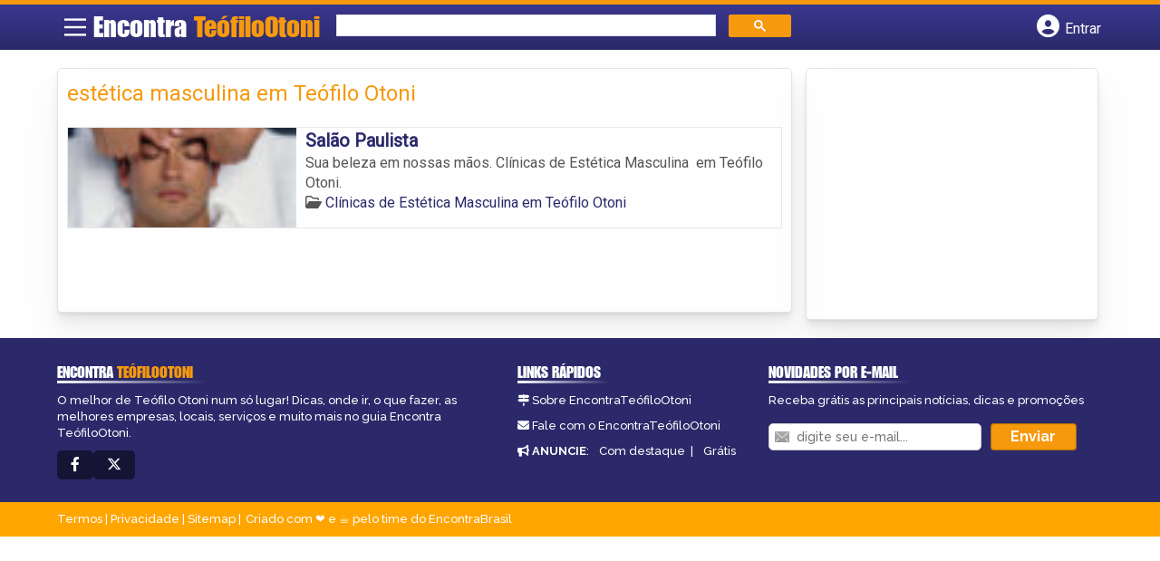

--- FILE ---
content_type: text/html; charset=UTF-8
request_url: https://syndicatedsearch.goog/afs/ads?sjk=GncqOwadSGOvPX75aw2PmA%3D%3D&channel=1125744961&client=pub-5823210502176162&q=est%C3%A9tica%20masculina%20em%20Te%C3%B3filo%20Otoni&r=m&hl=pt&type=0&oe=UTF-8&ie=UTF-8&fexp=21404%2C17301437%2C17301438%2C17301442%2C17301266%2C72717107&format=n1%7Cn3&ad=n4&nocache=9321769251812991&num=0&output=uds_ads_only&v=3&preload=true&bsl=8&pac=0&u_his=2&u_tz=0&dt=1769251812993&u_w=1280&u_h=720&biw=1280&bih=720&psw=1280&psh=206&frm=0&uio=--&cont=miolo-topo-ads%7Cmiolo-rodape-ads&drt=0&jsid=csa&jsv=858536381&rurl=https%3A%2F%2Fwww.encontrateofilootoni.com.br%2Ftags%2Festetica-masculina-em-teofilo-otoni%2F
body_size: 8709
content:
<!doctype html><html lang="pt-BR"> <head>    <meta content="NOINDEX, NOFOLLOW" name="ROBOTS"> <meta content="telephone=no" name="format-detection"> <meta content="origin" name="referrer"> <title>Anúncios Google</title>   </head> <body>  <div id="adBlock">    </div>  <script nonce="L6g6-XNScgmf7P18RQdpzA">window.AFS_AD_REQUEST_RETURN_TIME_ = Date.now();window.IS_GOOGLE_AFS_IFRAME_ = true;(function(){window.ad_json={"caps":[{"n":"queryId","v":"5aN0aYzUJKXTnboPyvSSkQg"}],"bg":{"i":"https://www.google.com/js/bg/T94taNKSSsssP7x0w8bsq1bZfcqIXzBqd7gdxTpBf-w.js","p":"FcngcPFzJJu+fN7fH+yJMhzOHmcjaKOwsFqjh+cevojWZBbR7G1WGzbMWdMhGdrUx0ZEp+UfDX4iKnEHA6igBr6ZmAFFBfv/kCHk7qJJSmgAbiW9vJEWp1DVjC06tyCSPE37QbH9KoasREKwzVicZ06NyBy6ElMTypfEL4LAe3YDmvO6m19yEz9tHBEdwRc2Wnmy6L/5rq4pp7J4UwNcZdMnmFQzLmewxa1xXic4Xs/itrk56pxssWQUI7W9mNzRBZX5crIFKfKGrFKJXf5BQAEwHuqoI77EUWPRzGoDlpsMd/v6+YIkpo5i92kNy0EnvYo7LElwqhc6yXi4bEJ3Aa6wE3Ty5tJm8Xvh5q+8PC72VDM+c7NC4WBCUsLRIcYKGcN9RKMPP4K9GkfrGqZ+5ng0LO4tSFYUQx7Oqe3xLnpEmKd09AkFcwx8EBwKMMyGKe067HhgaLF5/AuneQGECgmMn6DsmbguU0qZpQm1z5wU86rsyZi249ggN6FdPlQ6RQUYqnN1CvpvgSuLWfDNDwfd4furXxMKyGoqmC8/+VdOOm9t5kMIgY+HJ5ENj1WXIGdw8vD1Q1bN1JgPpmR+eV4ggjoal+odS/DlnVY9qWjuKfMqJFPWbbitm7B2lJFNy/S31MmSoOOf/[base64]/5selUTSxA2CsVAgt+M1FNp5S1c2Y1fTsOI4onDE6Eyv9lea3myO8LeGQW3DTi6TVSncN6b9KqIsCyy+DUeQVui9jdaRrLIj1y4KQIfPeygBc5YbnQFHKPc0do4eI5cWaJw6OFvcfDz50CXBGA00qGDjLCPzELO6MMtli7DH59cvAN/dqso2O3XRFH/9tlL3chPB+8vwGBPex6ETWkJnWCpSvmhXAz1cX9MftrYEQPCUDdZGuO8FVel/axeq3c5UGp44qJCUrR/MerfYX8ysx9ihfrLJnxVLNcUzExyzk/Jee0R7no48W48F8x3/qvUEA8wI89dIhETg3DEaTAh5kkAcByglc9UlPnM+NVeIsMujqrLYsQWyYUqZBtMzViR8eGgQajIaCQmlO3lbpRTNUkOsj8SfTNFdgjXym6v1WnKkDpDU9mBhG8eG38q6l6SfAGA/08guO4sYim1PkTTEzfGbo1iFLBNurQT4uZrdpDgcxPy/P9iMHRiCaN6hlfb0NSFajw80w00IDNaskhot/kpR+Do+uUn4ppiY8Kw6kUMmCqVHJwoXhZf+23mgtfLoiLP9gR5ZCA4J834iSNaH6PYO3a0TO2Sy+Saw+QocgiSbe7SQqP0AERcsagsYFJDEnp7ZUSu1GgrbatReAFFlP0+yqy2fy0NCQ5gfxZJ8MWeEm/ihIS2gFuaVgy44WQXb6RrPkvid+4wDnBrssCPoeKq2dyq59OI6eonLsuM5UJtE2NKmvXlRP4+0Mltsn1kbWQfrqRAiMLOEw3hvoDWeIDXFba272KMCNSYNQ5aSc29fNj9VBipNJW7zG1B10sNdLBYh8SdWb/wR/YwJbXyPnu7Lm5tNCNB/j1PCdgaNhx5pSKv7xWAw9RoC2asjVjLh4rK85+ODOAsaETerjxK0VunHiCSwCphIW1N7SJdNcmsz5ik312TTtYvrVG1kyIhJ7wDuEMDfq0EKCLLdjeL6V0Kmww31gS8AretmGPNzLBGoQ86ZuVIr/[base64]/TSdp3hGMd0l9xslLvcfPMOLh8MmRK2KI27d6q5fjEJMqdUWjhsGmOnQeAvAeJaS9Idey1N+DoCWG26hFVziqt9Q4YCy9/zzN0quGlchJp5YN4weTgseJAKXvkCFRYvWKg48peQFkX4BpSOtTBJDv6HsNoCJ35pnBX9p67uDNTLp1rCdjVW8JWmTaj/KILygzPnp21uMMOjO1EXaRfFT0MtBs0QHqEKEnvEZitpYQ9Kv5WwAjr+W5Jr88uLNk9nqiACI+yYtFdNrCAIliJqHWoJtvaI5PShgwLBVw3in2F693n2WJwJ4vua25nDNY5gpoN+M22QcqIFOZYXKTTbxmWe/4jB9oQSIxHXhT/iaZRwWBr9nvrDSVtB8WG7/[base64]/rCA9j+etQDKCtVHcWkbTTFqEE6T27emFW5YbqXd+9deC8ilZOvlpMSJYv0P10RAID+OAWczJ8v1v2oFGJm7aVqDmilwJkGwik+ZCpHbTrMShi4CWkUDlwPgvwQ6rQ/VbD1ffat4tImytcCXK5ul/W8EMb/3CfxckUMl8FGdChyn6b+o4/qW3vh9syDGxvEKjaVec6BCn8Sml6mYAu3aDtOptiCOjCLFm/FfKi4gl+qZB62M2IKx+y5vOvTGO2/IJjSzjWHpuuVjrNbVbyaCZh+iVvSDXdDHqe+Fi3pA91YkcwAlRmTi7zUT6XXlcxEEpq6cGQ7CavJ/gT4Inh1mKhTiJRTYlYKznisqzBq7HXWRo7pFGFOUhjqBsl0TDoQXcRIo5a8rZpnAXNnqN8beJMQU5fuuN5SfpSAzteh3dONXgEtU1K0g/wK9l/5qQWdhxTVBpS12OQnPyNyyw7jrsoA3K2f01bL0AvC96a1laLu4Hc8VFb6L6bLVEZfTpTo3oNyHphvoGfq+yKFNRh9eg9b3PA2wF/bxLrhlJQVvw+qvC+EOCKW3DEjNKjGHMyz2tGTI8REBDI38yWJG91GhOtqKb79QQylrVa1kefNJPmnv4GxtIKEWFzJ7ZHdb7KgaaukC02pGJ5CGrJTJgotFBAxdMJF/wwFsSADamOEA3ff+UxAkvdLaSBPEvOIMO1md4+f+TYvXc/WubLBCCFYxJA4Z38IktL8jEsX8fTs49wKtsP+LK5a6UqEHjgyZN0R1LorzFp9V7JDorVX4Uv4Y7HzvUi84YwSg2+lVn96AMS9wmchz1fC/MfG1u1w5RAVRAeTuGCVvM0ptgn6A1dp4c+FO8GYn9ge2L5dznvVGOuln3ZO9VFHOP1cwVCl+mjqs/dBJs8GCTa8kTrv1SxUGBBAHz6qvNLynSrj6ZJX1HcWcLQPORwLntRh37q2q7CHIw+fsG0QmmFKsYHVJ0PkskLb80GYMAg1/QTggfMKEgq9VW+IXEFl98HeBR4ypXkfrtcRZQjaCejA5JUbi1Is9idaVT+EIdjyJaA12rix+m6H4K+23LKjsCLq3jDcn0euY+vbcVTJGMc34UzjqjUXzJBemfSLUdiRlLEs2Z0bhR91l7Nd/SW91HrYq4PlABBsBKM6WnYZ8zBhbahmL/4a9Y5b3LsHYJIRHg59JggezfevNk4FYmI8iwA2DNlLDuryoW2Sciomocmsc4VtHUa1CDPbdYKaUZMwmtq4Q6W14unH4lTysURMlaDxhDEMG3ToI//[base64]/ETaq3imXvY7VentnLrdVd3NUR5zBKorUg+WKDnKmbBLpu3rNJUrJGII+/[base64]/[base64]/oqLk96pfjkyRV4umFPSCQDumjEOjAMEklI+Iv3DgtXUoiB+ZHf/DN3UHJCzkDTY4131uxZ7/3u6h46Co2F97dCFFWMLNG/R72qZsNIki9az5u6QhRok8OL5LyjczsAUv24LW03cwPXfIoQC629Els3iVJMoqxudpk1ZnTnnZYtFS6ww+kot6H3LWWOC5NJfqqdQqlMauAQulwUrLHZS0Vj28i1qGeDwvxDNw1/4i7XERGro1LNZ4EybGZQXiYb8CVOrlNyW663xZTPDXVQ/eHuBuA9sJXq6FAIoJh9bkLs78E8bpBIdXX96rQXH/OMyT18c/zpMaZ6C5gFyR5p3mWCWYNrE73WVwkdVizvaTe+tiktaAMOpsclbacHF/8p3BcicV7nN6nIklannEZi45GeJtsgPkyy4BUwHq7IInPtn8Ck2dy0RmmNQYq6ITvMzeMrlSNK2IL9s3lW9z0BXHVs8tmeaoEzKMaMvxBs2x8Osp75MC1nQwb4U+Uk37h7gIiw10C/lG+MZQm1hRxiLzpBmPqgWUWxjWIp3obNM/kPimuNIBWF7sS4IdScIthW+RhJ2pWvjwCqfC570EhHnZYDnppxIZDg/0MFoNasv+BK4ne9rDtG3x4dZOH1BleuNLeODlEo+J5MVj4rNfphQ5vtdfV6oMLjE6ZahUCLwXiDUxFPHtEQTXapaMhQKfILJNSfcaYDQmbVaYbBhQl7qXX2VgnsQf5yv6cDYMrtjJuY8hzXZP5XCWLHK0Kq2GDNh3/BvJhWR+g1EzQfhX2eTWm7UTAOLwToXfX/[base64]/C3dbuBFeEGDpffRrbqSFCHkO54FP9VbZYme8i0XLob4X0ObM1bX4UABbt22hnIdVjHfbukayG99vqzkYkry4r2nkyx7Ufh/9YUGmlODUdYjp+3Gz1ClXJR/e+R47HuqKqGXlYXgy8iUJmjbePFPPjTQWEYjAt6pORGyvbRVAV/LjKqlIdNccyt8TGWlPMhvmd7XrM2BkDlzefFcZQ2i8l6i5OKZYLyW1DS6LP6ubm9xIB2+DA24VZT/Y4A9e//UZFtxGMAl9SIBUQVnaFTiiLfF3jmj+r7pMoIXSCy23dGj6D7AAdLzBU1rk7VyVXEp6l/f8Lyqx230ayXw9ZjYW1g4sLiu1gud+KTjL8QJh4frugUC1T+09s7defijHcfAT2aNIk641WcR5rqLEp8ZTAz3sXjMxe01EU4Y85MFlLMBdczFq5RiGc42S4ZG/IAsFGea7uXK1TYzekVHGiwo50o02K74YhAsaI+LZru1SbTIPiz6IfpQAPf3ameUjuOsmvxVrT0A5EPHzVcxf2b13OGSnWgdVfWHOm7Tp2DRH6ZuOfrL66oey09KojQ0nenUIL56/hYYRouAa81ahpK+qaZhrFg1YdOPOLDD1UoFWhu/yaEljGGaFur0uvSB64sh86mtwBhhkcQQABtlK4ZTUHnVsF35oFGiAuq4sOpvexeXEWeXIiXSJzzr4Ir1n987uSnSOPCKXAKAEDGRB9GBUtTNNCF5wqKqhubaigg1Qj8/UsOMprayJSPUX+47Cib7g3dwiZr0mZ233BKIwLufuzO0Oz01V1MwBHCL1QTdVRJFkTYxuk3mS6iyV0+cgU8LpKmlz9kx16avQcvRIm/7OtKY7040TUaABQ18LLgYkSOQ8PCiwy5q0FbvTjWfP4SFW/TwxAQBBlX+E0OcvqTkIZ+sv5ShWbOrT7JaOlRGIdnix6BTqKDKgT8pU8BjRRlcEAU4LHyYFjjmRd04JIc3NyVb0TZycmSSr3yEzYvOe6GWnUJmPc06ejyPDsZTVfbn/WI9ecqQNpUdiyLIdnNI+7zXZ0afDDMJ+xarWafIXTFb8IdaNKG+CaTG/PsX/lSe7Dtld+kCY+mRmdOEhtpIyZwMaWSk0R3oigfoDJoiJty5RGYCO0cbM6ysjcI/VtzL2uYnkoRGk9EJVoANgu7mSvaYSqy7j+Q4qOP+LWCa4Z3wTui9ZiHT8fbEKIcVFngRmlZiglcop7p4bEAaaSvEVQIVLnOlmWdOepO/aKTFW0kX66XdClTaFZyaX5+CGvRFpTmvK9gAlLKcixQw/wJYOntUV6bKezRa4QueKzv5tASVBESy1d1CGj/hctc7brYudFUMVGCzK2YmEu3WX/ejnJDxkrMO9iNIL9U9lUpZvSuuXGLmccuQ76snkPtPa+gBJojHX8/NU0uJAjpM9auqz0Y7VL2Ld2PBRvD4Nok2UePi9pcgIuu019tIJAP7CLMgon5/rKUBafl0/7Y2pgSUGt41CS2nR9ViTSqQ8xnPSstnaW6fyev9ydVVVaiHRmF9sQ5freZ7T3lF6GHUaSGaA4i9Mq2gchw7cTB6gQau/Z47mD9nksNGKPteldXkYlvgzoyaKvifgEXnjfcyxTNiJW1faN2x/55jKGKVKx8j6JQdJcDFb/[base64]/JgtD6lstbMAUY6pJ8p4r0DTa3Rl5Jur3KqdSgrfxQP1h7ZUWgjFVt3umwwSj2elvAe/6VnDbivxW+bfYOZ6fM2RXWv7AKG90uYgUfXWQ/WvISndxwE0a3pK7u8pqctUOfPOIf+nXNbhy+XTGADYeTf7jOUsx0+e6NE/EcTsR/[base64]/ZxRzET1sPCGPBxcR1jZg04di13m66CRSaIuWPqi6aiElwAXFpfROb9Cx1O1sahVzFJUXVJ2tDRLSRTFgdLIIYUmzwR6/7MLdPzpVnDYvcYEEIqqeuT3E7a4bUSCAkWIDNn03VOLIQ+qjMy0bZlt+HEKi+10PGAMujYy1ydMz2ASCj9m9MXVu2l9gINSN4Df8SxqW5My/ae2c2OMQnNW5pgJz9VH/dURMA6YUvuVEgvqbMi07oqvfb8+XM1bdR/dizAyUjwimhUjdRnnixqkD5JFijhLU97D9GL7Mui19av+BV2ZK7JuAPFgkysOAkVd8f0BVTE0CJcYrmmprfgm4KhyfIDEY2M3doLmik9hyIo42Y/IbUkNJGCyetfCkN3h5QE6vl7ggaOEmiUfVGUpV01P9/pCvJ2Be1RGImWGe36lw4gspOrYjQ0necK9BI0RgfDFXEvz20VNAnnNmOZsTflP7AqcWrbBxz8DDec3pPqyj3o87Apn03lT4Vbh1X1xz2SKxLCiVXnTcIHxuYyPvCCexkC6u39au6ai0oLTaNKTETGIWd4mrRwjPZLOvTN7hfIF0KR/fNEjsu7n06bIITUk2IkkvjDZ1QL14WFvWKV1E9IvYCil23mjSxEawsNUifvddozgGtFWpx7uvqIVvoznhI8iQbj9CdvtBcW2ZBc44X8N+TxAksaHf0uphSTaDZG1bToUeyIkkSR0/zVr2mBv6CUkFtceoIOBz45dQm4nsUB9L8GSB2lV/yIsgzpNZet1IUKKrtw3Tv9vEswVLBy4+Q3e79Ubh7Mghuygt6ajc/OIRYij+2KQxr4oHDyKjQMTHwG883T7GUnt0/uXTu6C+Uba7I2vj7bAFxkgZAvMz6f8CipHyTzm0mmjReNHNeSFjDKTOgZZ1w6vWV5RYnNr+jV5q3NnZcgzYvW9Xo8iEUrDcMST9xg/GTageyBWkGntXzwaoElMdf4yPGmWKrYvDUm7/ilcxhG/r5L2nQlzONajVh2PRXPpY5lJMJb9KJItQT9wq9/jYyUkAW9hpHuLcCM75U98Xj4Ms+Bs4gT64jQeETAfGT9OvRPB2l1G9HEhQH3OipvmvoKwbYDt8D6adswTfXdB9M8bwWxgod6qfVygMm8UJVErTxTSBjBbOw8eQvL5cK2O/F1resAHO5yxJrsaq7zSEXuzE32itG11FeaR8SeMYGjxDHRhEx3oE6dQJy6OFBB9WnXEq+j7Ae6LxlY7YxSrXxxKs6LDvN95PuqsLD3AtKuhxSg8e2pj6cUjfQcO03SFmEruImVK08ifCxixGiOFDB/Sg8NRn+1W6KMTuHhlMVpfcw6ZLkRjsTFdv5FHAzIzD51QPu5VBvyooPL4UvWYL4BhgpHttrpWnZIbhZoYayoYMeyFM0FLDOXen0ey9C6Kzz08OorBkUJ729qdFhcFz/CwOgy7JDIoVrUVr9lKfAVQPxGt0W9oezwav+UB4+2hOrkBgsBFjxettH15mCwXS08cDnc90kwmAw9GeUyO5koDXuHF9rXPNYPViuvAj0WIKERUfUJRIxh3Recms/15DvGjA2ixqh0YqD0Uixjn02YPw0UFhH8MII+vlbg0OLhlc74wu148qDrGOZ6RLn72vNctlIXbPBb6dOGba3YjFCIokvBuUHlsJgu+xOR8blGHrrUZ3u91unYyTUXZxp5RIHbkZBGg8Ru92todS8fQsglxr7B1L6FQ8xcMxJys+34/aiirFlaF80jj0PvLiIhHa3ky4RK90X71oXbUpjN4yb5JS3R45Kp0B8xCEW07dlbMEwvmH10XdBXWUPf/9MYtTOSazyltqgGSVotmqx+SIf5R3k4bqoxC8/xF2mcazDptFsYfiM/vIj1Mo049pmPoeC4Be94DBIEAkWXh9t36TDDCmLnFsHZ081GkOzrOdKAfZyYcbgCWN7slhwOCcAlNg45MK66zm5/lutt6TaSu7zCRbEvkRYdWfvwf5rzAUVo6Vg4TRHEJDjS/2SDWw0x5x9WxnyZJeg1tuOymlYDpAdqT/[base64]/UAsLX1y+9yD31bxGsq+FvG6NDnfdufVMaNR7h2Ah2gciTdcyblGtAS2S+1b15IbFFhPEn+Fngauo6pwSVReFgdhTCvjk7mQsXAQWochRKyjI2O+QMbe7ZCVv9QewVcMBZSmER1Il+1IJGS4qONIoYWKXZ7u80HNpKtUeBzt5iYuaQwlnzShKH6JiRzK2Kw\u003d"},"gd":{"ff":{"fd":"swap","eiell":true,"pcsbs":"44","pcsbp":"8","esb":true},"cd":{"pid":"pub-5823210502176162","eawp":"partner-pub-5823210502176162","qi":"5aN0aYzUJKXTnboPyvSSkQg"},"pc":{},"dc":{"d":true}}};})();</script> <script src="/adsense/search/ads.js?pac=0" type="text/javascript" nonce="L6g6-XNScgmf7P18RQdpzA"></script>  </body> </html>